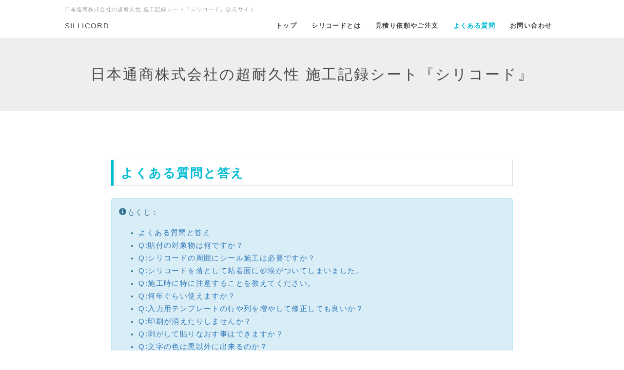

--- FILE ---
content_type: text/html; charset=UTF-8
request_url: https://www.sillicord.jp/nippontsusho/index.php?%E3%82%88%E3%81%8F%E3%81%82%E3%82%8B%E8%B3%AA%E5%95%8F%E3%81%A8%E7%AD%94%E3%81%88
body_size: 6979
content:
<!DOCTYPE html>
<html lang="ja">
  <head>
      <meta charset="UTF-8">
      <meta http-equiv="X-UA-Compatible" content="IE=edge">
      <meta name="viewport" content="width=device-width, initial-scale=1">
      <title>よくある質問と答え - 日本通商株式会社の超耐久性 施工記録シート『シリコード』</title>
      <meta name="keywords" content="塗装歴,防水施工票,施工記録" />
      <meta name="description" content="超耐久性施工記録シート『シリコード&amp;#174;』の注文をお請けしております。ネットで簡単に注文できます。" />
      <link rel="alternate" type="application/rss+xml" title="RSS" href="https://www.sillicord.jp/nippontsusho/index.php?cmd=rss" />
      <link rel="stylesheet" href="//maxcdn.bootstrapcdn.com/font-awesome/4.3.0/css/font-awesome.min.css">
            <link rel="stylesheet" href="skin/bootstrap/css/bootstrap.min.css" /><link rel="stylesheet" href="skin/hokukenstyle/print.css" media="print">
<link rel="stylesheet" media="screen" href="skin/hokukenstyle/haik_seed/main.css?1732082090">
      <script type="text/javascript" src="js/jquery.js"></script><script type="text/javascript" src="skin/bootstrap/js/bootstrap.min.js"></script><script type="text/javascript" src="js/jquery.cookie.js"></script>      <style type="text/css">
<!--
a:hover img{
opacity:0.5; /* opera firefox safari */
filter: alpha(opacity=50); /* ie */
}
-->
</style>            <script>
if (typeof QHM === "undefined") QHM = {};
QHM = {"enable_toc":true,"window_open":true,"exclude_host_name_regex":"","default_target":"_blank"};
</script><style>

/* Base custom styling */
body{
      background-color: ;
  }
.navbar-default{
      background-color: ;
  }
.haik-footer{
      background-color: ;
  }

body, h1, h2, h3, h4, h5, h6 {
	font-family: "游ゴシック体", "Yu Gothic", YuGothic,"ヒラギノ角ゴ ProN","Hiragino Kaku Gothic ProN","メイリオ","Meiryo",sans-serif;
}

/* Navigation custom styling */

/* background texture changes */
</style>
<meta name="GENERATOR" content="Quick Homepage Maker; version=7.6.4; haik=true" />
<link rel="canonical" href="https://www.sillicord.jp/nippontsusho/index.php?%E3%82%88%E3%81%8F%E3%81%82%E3%82%8B%E8%B3%AA%E5%95%8F%E3%81%A8%E7%AD%94%E3%81%88"><script defer src="https://use.fontawesome.com/releases/v5.15.4/js/all.js"></script>
<script defer src="https://use.fontawesome.com/releases/v5.15.4/js/v4-shims.js"></script><style data-qhm-plugin="scrollup">
.qhm-plugin-scrollup {
  color: inherit;
  bottom: 10px;
  right: 10px;
  cursor: pointer;
}
.qhm-plugin-scrollup.affix:hover {
  color: inherit;
  opacity: .8;
}
</style>
<script src="js/qhm.min.js"></script>
<script type="text/javascript">
$(function(){
  $(".list-group > .list-group-item").find(".list-group-item").removeClass("list-group-item");
  $("#menubar .list-group .list-group-item a").each(function(){
    var url = $(this).attr("href");
    if (url == "https://www.sillicord.jp/nippontsusho/index.php\?%E3%82%88%E3%81%8F%E3%81%82%E3%82%8B%E8%B3%AA%E5%95%8F%E3%81%A8%E7%AD%94%E3%81%88") {
      $(this).parent().addClass("active");
    }
  });
});
</script>

<link rel="stylesheet" href="plugin/section/section.css" />
<style class="qhm-plugin-section-style">#qhm_section_1 {color:#494949;}</style>
  </head>
  <body class="haik-palette-cyan">
            <div class="haik-headcopy">
        <div class="container">
          <div id="headcopy" class="qhm-head-copy">
<h1>日本通商株式会社の超耐久性 施工記録シート『シリコード』公式サイト</h1>
</div><!-- END: id:headcopy -->
        </div>
      </div>
      <!-- ◆ Navbar ◆ ======================================================= -->
      <nav id="navigator" class="navbar-default haik-nav" role="navigation"       data-spy="affix" data-offset-top="20">
        <div class="container">
          <div class="navbar-header">
            <a class="navbar-brand" href="https://www.sillicord.jp/nippontsusho">
                              SILLICORD                          </a>
            <button type="button" class="navbar-toggle" data-toggle="collapse" data-target="#bs-example-navbar-collapse-1">
                  <span class="sr-only">Toggle navigation</span>
                  <span class="icon-bar-menu">MENU</span>
            </button>
          </div>
          <div class="collapse navbar-collapse" id="bs-example-navbar-collapse-1">
            
<!-- SITENAVIGATOR CONTENTS START -->
<ul class="list1" ><li><a href="https://www.sillicord.jp/nippontsusho/index.php?FrontPage" title="FrontPage"><strong>トップ</strong></a></li>
<li><a href="https://www.sillicord.jp/nippontsusho/index.php?%E3%82%B7%E3%83%AA%E3%82%B3%E3%83%BC%E3%83%89%E3%81%A8%E3%81%AF" title="シリコードとは"><strong>シリコードとは</strong></a></li>
<li><a href="https://www.sillicord.jp/nippontsusho/index.php?%E8%A6%8B%E7%A9%8D%E6%B3%A8%E6%96%87%E3%83%95%E3%82%A9%E3%83%BC%E3%83%A0" title="見積注文フォーム"><strong>見積り依頼やご注文</strong></a></li>
<li class="focus active"><a href="https://www.sillicord.jp/nippontsusho/index.php?%E3%82%88%E3%81%8F%E3%81%82%E3%82%8B%E8%B3%AA%E5%95%8F%E3%81%A8%E7%AD%94%E3%81%88" title="よくある質問と答え"><strong>よくある質問</strong></a></li>
<li><a href="https://www.sillicord.jp/nippontsusho/index.php?%E3%81%8A%E5%95%8F%E3%81%84%E5%90%88%E3%82%8F%E3%81%9B" title="お問い合わせ"><strong>お問い合わせ</strong></a></li></ul>

<!-- SITENAVIGATOR CONTENTS END -->
          </div>
        </div>
      </nav>
      <!-- ◆ Eyecatch ◆ ========================================================= -->
      <div class="haik-eyecatch-top haik-fullpage-eyecatch">
        <div id="qhm_eyecatch" class="qhm-eyecatch"><section  id="qhm_section_1" class="jumbotron qhm-section qhm-section-default  qhm-eyecatch qhm-eyecatch-default" data-height="" data-horizontal-align="center" data-vertical-align="middle">
  
  
    <div>
      <div class="container-fluid qhm-section-content">
        <h1 id="content_10_0">日本通商株式会社の超耐久性 施工記録シート『シリコード』</h1>

      </div>
    </div>
</section></div>      </div>
      <!-- ◆ Content ◆ ========================================================= -->
      <div class="container-fluid">
        <main class="haik-container haik-fullpage-content" role="main">
          
<!-- BODYCONTENTS START -->


<div id="plugin_br_1" class="spacer" style="margin-top:100px"></div>
<div class="row"><div class="col-sm-8 col-sm-offset-2 " style=""><h2 id="content_2_0"><strong>よくある質問と答え</strong></h2>

    <div class="qhm-bs-box alert alert-info qhm-bs-block" style="">
        
            
            <p><i class="glyphicon glyphicon-info-sign" aria-hidden="true"></i>もくじ：</p>
<div class="contents">
    <nav class="plugin-contents"
      data-selector="h1,h2,h3,h4"
      data-target="[&quot;[role=main]&quot;,&quot;#body&quot;,&quot;body&quot;]"
      data-ignore="no-toc"
      data-flat="1"
      data-title=""
      data-element-title-content="text"
      data-element-use-title-attr="1"
      data-element-is-not-descendant-of=".qhm-eyecatch"
      data-custom-class=""></nav>
</div>

        
    </div>

<div id="plugin_br_2" class="spacer" style="margin-top:50px"></div>

<h2 id="content_2_1">Q:貼付の対象物は何ですか？</h2>
<p>　A:コンクリート、塗装面、鋼板面に使用できます。　粘着面は凹凸に食い込むように変形しますので、粗面にも問題無く施工できます。</p>

<h2 id="content_2_2">Q:シリコードの周囲にシール施工は必要ですか？</h2>
<p>A:シール無しでも十分な接着性能を発揮しますが、より長期間の耐久性を保持するにはシール施工が有効です。</p>

<h2 id="content_2_3">Q:シリコードを落として粘着面に砂埃がついてしまいました。</h2>
<p>A:ウエスに溶剤などを染みこませて拭き取ってください。水洗後、乾燥させてもOKです。</p>

<h2 id="content_2_4">Q:施工時に特に注意することを教えてください。</h2>
<p>湿潤面への貼り施工は避けてください。　濡れた面は良く乾燥させてから貼ってください。</p>

<h2 id="content_2_5">Q:何年ぐらい使えますか？  <a class="anchor" id="z9f04b8a" name="z9f04b8a"></a></h2>
<p>　A:数十年以上を想定していますので、少なくとも次回の補修工事までは問題ありません。</p>

<h2 id="content_2_6">Q:入力用テンプレートの行や列を増やして修正しても良いか？  <a class="anchor" id="scc6784d" name="scc6784d"></a></h2>
<p>　A:多少の改変はかまいませんが、あまり増やしすぎると必然的に文字が小さくなりますのでご注意ください。</p>

<h2 id="content_2_7">Q:印刷が消えたりしませんか？  <a class="anchor" id="eac203a9" name="eac203a9"></a></h2>
<p>　A:正しくは印刷ではなくエッチング（彫刻）ですので、消える事はありません。</p>

<h2 id="content_2_8">Q:剥がして貼りなおす事はできますか？  <a class="anchor" id="a9a0babd" name="a9a0babd"></a></h2>
<p>　A:スクレーパーなどで掻き取るように剥がせますが、貼ったものを剥がすと、粘着層が破壊されてしまいます。無理矢理貼り直す事は出来るかもしれませんが、本来の粘着性能が出ませんので、絶対にやめてください。</p>

<h2 id="content_2_9">Q:文字の色は黒以外に出来るのか？  <a class="anchor" id="j957b386" name="j957b386"></a></h2>
<p>　A:限られた色ですが、オプションで対応します。担当営業にご相談ください。</p>

<h2 id="content_2_10">Q:納期はどのぐらいですか？  <a class="anchor" id="vae72a62" name="vae72a62"></a></h2>
<p>　A:枚数によりますが、1～2週間を標準としています。年度末など集中する時期には、さらに納期が必要になる事もありますので、担当営業にご相談ください。</p>
</div></div>
<div id="plugin_br_3" class="spacer" style="margin-top:100px"></div>
<div class="row"><div class="col-sm-8 col-sm-offset-2 " style=""><h2 id="content_4_0"><strong>お問い合わせをお寄せください。</strong></h2>

    <div class="qhm-bs-box alert alert-info qhm-bs-block" style="">
        
            
            <p><i class="glyphicon glyphicon-info-sign" aria-hidden="true"></i>シリコードへのお問い合わせは、日本通商（株）までお寄せください。<br />
お客様の所在地を担当する営業所からお返事を差し上げます。</p>
<p class="text-danger"></p><form action="https://www.sillicord.jp/nippontsusho/index.php?%E3%82%88%E3%81%8F%E3%81%82%E3%82%8B%E8%B3%AA%E5%95%8F%E3%81%A8%E7%AD%94%E3%81%88" method="post" class="qform_form clearfix qform-style-horizontal form-horizontal qform-on-bootstrap"  role="form">
  <input type="hidden" name="cmd" value="read">
  <input type="hidden" name="page" value="よくある質問と答え">
  <input type="hidden" name="qform_condition" value="confirm">
  
  
  <div class="qform-bootstrap qform-horizontal">
          <div class="form-group">
        <label for="" class="control-label col-sm-3">お名前 <span class="text-danger">*</span></label>
        <div class="col-sm-9">
          
  <div class="qform-inline-controls">
    <input type="text" name="qform[lname]" value="" class="form-control"
      required    >
    <input type="text" name="qform[fname]" value="" class="form-control"
      required    >
  </div>

          <span class="help-block"></span>
        </div>
      </div>
          <div class="form-group">
        <label for="" class="control-label col-sm-3">会社名 <span class="text-danger">*</span></label>
        <div class="col-sm-9">
          <input type="text" name="qform[kaisya]"
  value=""
      class="form-control"
    required>
          <span class="help-block"></span>
        </div>
      </div>
          <div class="form-group">
        <label for="" class="control-label col-sm-3">ご住所 <span class="text-danger">*</span></label>
        <div class="col-sm-9">
          
  <div class="qform-address-container">
    <div class="form-group">
      <label>郵便番号</label>
      <input type="text" name="qform[address_zip]" value=""
        required        class="form-control qform-address-zip-input"
      >
    </div>

    <div class="form-group">
      <label>都道府県</label>
      <select name="qform[address_state]" class="form-control">
                  <option value="北海道"
                      >北海道</option>
                  <option value="青森県"
                      >青森県</option>
                  <option value="岩手県"
                      >岩手県</option>
                  <option value="宮城県"
                      >宮城県</option>
                  <option value="秋田県"
                      >秋田県</option>
                  <option value="山形県"
                      >山形県</option>
                  <option value="福島県"
                      >福島県</option>
                  <option value="茨城県"
                      >茨城県</option>
                  <option value="栃木県"
                      >栃木県</option>
                  <option value="群馬県"
                      >群馬県</option>
                  <option value="埼玉県"
                      >埼玉県</option>
                  <option value="千葉県"
                      >千葉県</option>
                  <option value="東京都"
            selected          >東京都</option>
                  <option value="神奈川県"
                      >神奈川県</option>
                  <option value="新潟県"
                      >新潟県</option>
                  <option value="富山県"
                      >富山県</option>
                  <option value="石川県"
                      >石川県</option>
                  <option value="福井県"
                      >福井県</option>
                  <option value="山梨県"
                      >山梨県</option>
                  <option value="長野県"
                      >長野県</option>
                  <option value="岐阜県"
                      >岐阜県</option>
                  <option value="静岡県"
                      >静岡県</option>
                  <option value="愛知県"
                      >愛知県</option>
                  <option value="三重県"
                      >三重県</option>
                  <option value="滋賀県"
                      >滋賀県</option>
                  <option value="京都府"
                      >京都府</option>
                  <option value="大阪府"
                      >大阪府</option>
                  <option value="兵庫県"
                      >兵庫県</option>
                  <option value="奈良県"
                      >奈良県</option>
                  <option value="和歌山県"
                      >和歌山県</option>
                  <option value="鳥取県"
                      >鳥取県</option>
                  <option value="島根県"
                      >島根県</option>
                  <option value="岡山県"
                      >岡山県</option>
                  <option value="広島県"
                      >広島県</option>
                  <option value="山口県"
                      >山口県</option>
                  <option value="徳島県"
                      >徳島県</option>
                  <option value="香川県"
                      >香川県</option>
                  <option value="愛媛県"
                      >愛媛県</option>
                  <option value="高知県"
                      >高知県</option>
                  <option value="福岡県"
                      >福岡県</option>
                  <option value="佐賀県"
                      >佐賀県</option>
                  <option value="長崎県"
                      >長崎県</option>
                  <option value="熊本県"
                      >熊本県</option>
                  <option value="大分県"
                      >大分県</option>
                  <option value="宮崎県"
                      >宮崎県</option>
                  <option value="鹿児島県"
                      >鹿児島県</option>
                  <option value="沖縄県"
                      >沖縄県</option>
              </select>
    </div>

    <div class="form-group">
      <label>市区町村</label>
      <input type="text" name="qform[address_city]" value=""
        required        class="form-control"
      >
    </div>

    <div class="form-group">
      <label>番地建物</label>
      <input type="text" name="qform[address_street]" value=""
        required        class="form-control"
      >
    </div>
  </div>

          <span class="help-block"></span>
        </div>
      </div>
          <div class="form-group">
        <label for="" class="control-label col-sm-3">メールアドレス <span class="text-danger">*</span></label>
        <div class="col-sm-9">
          
  <div class="form-group clearfix qform-vertical-form-group">
    <div class="col-sm-12">
      <input type="text" name="qform[email]" value="" class="form-control" required>
    </div>
  </div>
      <div class="form-group clearfix qform-vertical-form-group">
      <div class="col-sm-12">
        <input type="text" name="qform[email2]" value="" class="form-control" required placeholder="恐れ入りますが確認のためもう一度入力してください">
      </div>
    </div>
  
          <span class="help-block"></span>
        </div>
      </div>
          <div class="form-group">
        <label for="" class="control-label col-sm-3">電話番号 <span class="text-danger">*</span></label>
        <div class="col-sm-9">
          <input type="text" name="qform[tel]"
  value=""
      class="form-control"
    required>
          <span class="help-block"></span>
        </div>
      </div>
          <div class="form-group">
        <label for="" class="control-label col-sm-3">内容 <span class="text-danger">*</span></label>
        <div class="col-sm-9">
          <textarea name="qform[content]" rows="10"
      class="form-control"
  ></textarea>
          <span class="help-block"></span>
        </div>
      </div>
      </div>


  <div class="form-group qform-action-panel">
          <div class="col-sm-9 col-sm-offset-3">
        <input type="submit" name="submit" value="　確　認　" class="btn btn-primary">
      </div>
      </div>
</form>


        
    </div>

</div></div>
<div id="plugin_br_4" class="spacer" style="margin-top:50px"></div>
<p><span style="color:gray"><span style="font-size:12px;display:inline;line-height:130%;text-indent:0px">a:2196 t:2 y:1</span></span></p>
<div class="qhm-align-right" style="text-align:right"><p><a href="https://www.sillicord.jp/nippontsusho/index.php?cmd=qhmauth">edit</a></p></div>

<!-- BODYCONTENTS END -->
        </main>
        <!-- summary start -->







<!-- summary end -->      </div>
            <!-- ◆ Footer ◆ ========================================================== -->
      <footer class="haik-footer haik-fullpage-footer" role="contentinfo">
        <div class="container haik-footer-border">
          
<!-- SITENAVIGATOR2 CONTENTS START -->
<p><a href="#navigator">↑ページのトップへ</a> / <a href="https://www.sillicord.jp/nippontsusho/index.php?FrontPage" title="FrontPage">トップ</a></p>

<!-- SITENAVIGATOR2 CONTENTS END -->
        </div>
      </footer>
            <!-- ◆ Licence ◆ ========================================================== -->
      <div class="container-fluid haik-licence" role="contentinfo">
        <div class="container">
          <div class="text-center haik-copyright">
            <p> Copyright © 2026 <a href="">サイト管理者名</a> All Rights Reserved.
             </p>
          </div>
                  </div>
      </div>
      <!-- ■　アクセスタグ■ ============================================== -->
            <script data-qhm-plugin="scrollup">
$(function() {
    $("body").append('<a class="qhm-plugin-scrollup"></a>').find(".qhm-plugin-scrollup")
    .html('<i class="fa fa-arrow-up fa-2x"></i>')
    .attr({
      'data-target': "body",
      'title': "トップ"
    })
    .affix({
      offset: {
        top: 50
      }
    });

    $(".qhm-plugin-scrollup").on("click", function(e){
      QHM.scroll($(this).data("target"));
      e.preventDefault();
      return false;
    });
});
</script><style>
.qform-on-default .qform_table {
	width:85%;
	margin:1.5em auto;
	border-collapse: collapse;
}
.qform-on-default.qform-style-horizontal .qform_table tr th {
	padding: 10px;
	border-bottom: 1px solid #ccc;
	white-space: nowrap;
}
.qform-on-default.qform-style-horizontal .qform_table tr td {
	padding: 10px;
	border-bottom: 1px solid #ccc;
}
.qform-on-default.qform-style-horizontal .qform_table tr td.qform_value {
	padding: 10px;
	font-weight:normal;
	border-bottom: 1px solid #ccc;
}
.qform-on-default.qform-style-vertical .qform_table {
  border-collapse: collapse;
}
.qform-on-default textarea,
.qform-on-default input[type=text] {
	padding:3px 5px;
	width:97%;
	border:1px solid #ccc;
}
.qform-on-default .qform_value {
	border:0;
}
.qform-on-default .qform_table tr td.qform_value {
	padding: 10px 10px 20px 10px;
	font-weight:normal;
	border-bottom: none;
}
.qform_form .qform-action-panel {
  text-align: center;
}
.qform-style-horizontal.qform-on-bootstrap .qform-action-panel {
  text-align: left;
}

.qform-on-bootstrap .qform-address-container .form-group {
  margin-left: 0;
  margin-right: 0;
}

.qform-on-default .qform-address-container {
  line-height: 2em;
  margin: 0;
}

@media screen and (max-width: 767px) {
  .qform-style-horizontal.qform-on-bootstrap .qform-action-panel {
    text-align: center;
  }
  .qform-on-bootstrap .form-control {
    font-size: 16px;
  }
}

.qform-inline-controls input[type="text"]{
  display: inline-block;
  width: 150px;
}

.qform-vertical-form-group {
  margin-left: -15px;
  margin-right: -15px;
}


.qform-on-bootstrap .qform-address-zip-input {
  width: auto;
}

.qform-on-default .qform-address-container .qform-address-zip-input {
  width: 7em;
}
.qform-on-default .qform-address-container .qform-address-city-input,
.qform-on-default .qform-address-container .qform-address-street-input {
  width: 70%;
}

.qform-danger {
  color: red;
}

.qform-contract {
  width: 100%;
  max-height: 150px;
  overflow-y: scroll;
  margin: 5px auto;
  padding: 0 15px;
  border: 1px solid #ccc;
}

.qform-contract-action-panel {
  margin: 5px 0 auto;
  text-align: center;
}

.qform-help-block {
  display: block;
  font-size: small;
  color: #666;
}

.qform-item-label {
  text-align: left;
}

.qform-horizontal .form-group:before,
.qform-horizontal .form-group:after {
  content: " ";
  display: table;
}
.qform-horizontal .form-group:after{
  clear: both;
}
</style>
<script>
$("#body, [role=main]").fitVids({ignore:""});
</script>      <script src="skin/hokukenstyle/haik_seed/skin.js"></script>
  </body>
</html>
